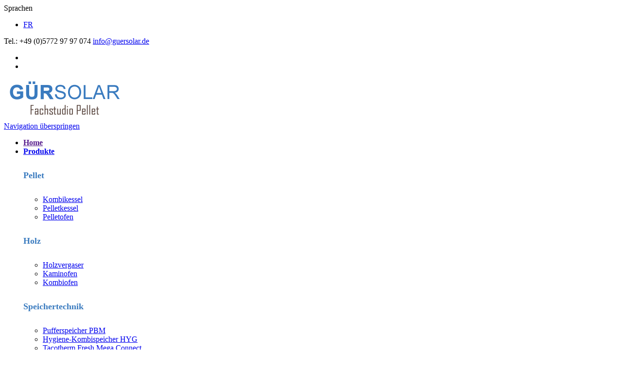

--- FILE ---
content_type: text/html; charset=utf-8
request_url: https://www.guersolar.de/zertifikate.html
body_size: 6886
content:
<!DOCTYPE html>
<html lang="de">
<head>
<meta charset="utf-8">
<title>Zertifikate - Gürsolar GmbH - Pellet Holz- und Solarheizung, Pelletöfen, Kamine, Schornsteine</title>
<base href="https://www.guersolar.de/">
<meta name="robots" content="index,follow">
<meta name="description" content="">
<meta name="keywords" content="">
<meta name="generator" content="aducom.de | IT-& Web-Services aus Lübbecke">
<meta http-equiv="X-UA-Compatible" content="IE=edge">
<meta name="viewport" content="width=device-width, initial-scale=1">
<link rel="stylesheet" href="https://fonts.googleapis.com/css?family=Open+Sans:300,700">
<link rel="stylesheet" href="assets/css/a10c0a5a53f9.css">
<link rel="stylesheet" href="assets/css/85dc5f8b928c.css">
<script src="assets/js/45aef0c4db95.js"></script>
<style>body{font-weight:300}#main{line-height:22px!important}#container #main,#container #left,#container #right{padding-bottom:1px}.header_style_5 #header .mod_navigation .sf-menu>li>a,.header_style_5 #header .mod_t4c_megamenu .sf-menu>li>a{font-weight:700}.ce_accordionStart .toggler,.ce_accordionSingle .toggler{font-size:20px!important;font-weight:700}.ce_table table th,.ce_table table td{border-bottom:0 solid #4f4e4e!important;line-height:1.66667;padding:10px 1px!important;text-align:left}.mod_pageImage{height:180px!important}fieldset{margin:1.125em 0;border:1px solid #000!important;margin:0 2px;padding:.35em .625em .75em}.t4c_footer_item_4 a{text-decoration:none!important}.t4c_headline_9 h1,.t4c_headline_9 h2,.t4c_headline_9 h3,.t4c_headline_9 h4,.t4c_headline_9 h5,.t4c_headline_9 h6{text-align:left}#header .mod_t4c_megamenu h4,#header .mod_navigation h5,#header .mod_t4c_megamenu h5,#header .mod_navigation h6,#header .mod_t4c_megamenu h6{color:#3A7BBF!important;font-size:18px;font-weight:700}</style>
<style type="text/css">.t4c_footer_item_4{color:#fcfafa;background-color:#1a1b1d;padding-top:26px;padding-bottom:26px}.t4c_footer_item_4 h1,.t4c_footer_item_4 h2,.t4c_footer_item_4 h3,.t4c_footer_item_4 h4,.t4c_footer_item_4 h5,.t4c_footer_item_4 h6,.t4c_footer_item_4 strong,.t4c_footer_item_4 a{color:#fcfafa}.t4c_footer_item_1{color:#050000}.t4c_footer_item_1 .container{padding-top:25px;padding-bottom:25px}.t4c_footer_item_1 h1,.t4c_footer_item_1 h2,.t4c_footer_item_1 h3,.t4c_footer_item_1 h4,.t4c_footer_item_1 h5,.t4c_footer_item_1 h6,.t4c_footer_item_1 strong,.t4c_footer_item_1 a{color:#050000}</style>
<link rel="alternate" hreflang="de" href="https://www.guersolar.de/zertifikate.html">
<!--[if lt IE 9]><script src="assets/html5shiv/3.7.2/html5shiv-printshiv.min.js"></script><![endif]-->
</head>
<body id="top" class="preload full_width form_style_1 mac chrome blink ch131  t4c_show_menu_arrows  header_style_5   subpage" data-menu-breakpoint="992" data-header-width="284"  data-header-height="160">
<a href="#" class="t4c_go_top t4c_icon_black t4c_icon_right"><i class="pro-chevron-up"></i></a>
<div id="wrapper" >
<div class="t4c_toolbar full_background  ">
<div class="container">
<div class="t4c_toolbar_show_icon">
<i class="pro-chevron-down"></i>
</div>
<div class="inside">
<div class="row">
<div class="col-md-12">
<div class="t4c_change_language t4c_toolbar_form t4c_toolbar_element first pull-right">
Sprachen<i class="pro-angle-down"></i>
<div class="t4c_toolbar_form_box t4c_hidden_form">
<!-- indexer::stop -->
<nav class="mod_changelanguage block">
<ul class="level_1" role="menubar">
<li class="lang-fr nofallback first last"><a href="societe-guersolar-gmbh.html" title="Société Gürsolar GmbH" class="lang-fr nofallback first last" hreflang="fr" lang="fr" role="menuitem">FR</a></li>
</ul>
</nav>
<!-- indexer::continue -->	</div>
</div><div class="t4c_toolbar_contact t4c_toolbar_element first pull-left">
<span class="t4c_toolbar_phone t4c_toolbar_contact_separator">Tel.: +49 &#40;0&#41;5772 97 97 074</span>
<span class="t4c_toolbar_email"><a href="&#109;&#97;&#105;&#108;&#116;&#111;&#58;&#x69;&#110;&#102;&#x6F;&#x40;&#x67;&#117;&#101;&#114;&#115;&#x6F;&#x6C;&#x61;&#x72;&#x2E;&#x64;&#101;" class="email">&#x69;&#110;&#102;&#x6F;&#x40;&#x67;&#117;&#101;&#114;&#115;&#x6F;&#x6C;&#x61;&#x72;&#x2E;&#x64;&#101;</a></span>
</div><div class="t4c_social t4c_toolbar_element  pull-left">
<ul class="t4c_social_list">
<li><a href="https://facebook.com/Harman-Energie-495968094195927" target="_blank"><i class="fa-facebook"></i></a></li>
<li><a href="https://www.youtube.com/channel/UCZDZ1eRDO25gF9iIyvYjLXg" target="_blank"><i class="fa-youtube"></i></a></li>
</ul>
</div>
</div>
</div>
</div>
</div>
</div>
<header id="header" class="full_background  sticky">
<div class="container">
<div class="row">
<div class="col-md-12">
<div class="t4c-header-table">
<div id="logo">
<a href="https://www.guersolar.de/"><img src="files/pro_theme/images/logo-guersolar-gmbh.png" class="logo_default   " alt=""></a>
</div>
</div>
<div class="t4c_main_nav menu_style1">
<!-- indexer::stop -->
<nav class="mod_t4c_megamenu block">
<a href="zertifikate.html#skipNavigation1" class="invisible">Navigation überspringen</a>
<ul class="sf-menu level_1" role="menubar">
<li class="first"><a href="" title="Gürsolar GmbH - Pellet Holz- und Solarheizung, Pelletöfen, Kamine, Schornsteine" class="first" role="menuitem"> Home</a>
</li>
<li><a href="produkte.html" title="Produkte" role="menuitem"> Produkte</a>
<div id="megamenu_9" class="sf-mega " style="width:100%;background-repeat: no-repeat;background-position: Right Bottom;background-image: url(files/media/megamenu/Fachstudio_Pelletkaminofen.png);" >
<div class="ce_t4c_column_wrapper_start default row block" >
<div id="t4c_column_4986" class="ce_t4c_column_start  col-sm-4 col-xs-offset- col-sm-offset- col-md-offset- col-lg-offset-  block">
<div class="ce_text t4c_headline_9 block">
<h5>Pellet</h5>
<ul>
<li><a href="produkt-details/kombikessel-blaze-green-combi-kopie-72.html">Kombikessel</a></li>
<li><a href="produkt-details/Automatischer_Pelletkessel_ROTARY_PELL_COMPACT.html">Pelletkessel</a></li>
<li><a href="produkt-details/dorica-maiolica.html">Pelletofen</a></li>
</ul>
</div>
<div class="ce_text t4c_headline_9 block">
<h5>Holz</h5>
<ul>
<li><a href="produkt-details/kwb-holzvergaserkessel.html">Holzvergaser</a></li>
<li><a href="produkt-details/kaminofen-hark-44-5-1-gt-ecoplus.html">Kaminofen</a></li>
<li><a href="produkt-details/louis-corner-left-air-10kw-twin-glass-automatische-reinigung.html">Kombiofen</a></li>
</ul>
</div>
</div>
<div id="t4c_column_4988" class="ce_t4c_column_start  col-sm-4 col-xs-offset- col-sm-offset- col-md-offset- col-lg-offset-  block">
<div class="ce_text t4c_headline_9 block">
<h5>Speichertechnik</h5>
<ul>
<li><a href="produkt-details/pufferspeicher-pbm-fuer-heizsysteme.html">Pufferspeicher PBM</a></li>
<li><a href="produkt-details/hygiene-kombispeicher-hyg-br2.html">Hygiene-Kombispeicher HYG</a></li>
<li><a href="produkt-details/tacotherm-fresh-mega-connect-x-c.html">Tacotherm Fresh Mega Connect</a></li>
</ul>
</div>
<div class="ce_text t4c_headline_9 block">
<h5>Schornsteintechnik</h5>
<ul>
<li><a href="produkt-details/das-d3g-isybit-schornstein-schacht-system.html">Isybit Schornstein-System</a></li>
<li><a href="produkt-details/dw-edelstahlschornsteine.html">DW-Edelstahlschornsteine</a></li>
<li><a href="produkt-details/schacht-schornsteinsystem-bau-kasten.html">Schacht- &amp; Schornstein System</a></li>
</ul>
</div>
</div>
<div id="t4c_column_4990" class="ce_t4c_column_start  col-sm-4 col-xs-offset- col-sm-offset- col-md-offset- col-lg-offset-  block">
<div class="ce_text t4c_headline_9 block">
<h5>Solartechnik</h5>
<ul>
<li><a href="produkt-details/x-ray-r-sonnenkollektoren.html">X Ray Sonnenkollektoren</a></li>
<li><a href="produkt-details/cosmo-wannen-flachkollektor.html">Cosmo Wannen-Flachkollektor</a></li>
</ul>
</div>
<div class="ce_text t4c_headline_9 block">
<h5>Balkonkraftwerk</h5>
<ul>
<li><a href="produkt-details/id-800-w-photovoltaik-balkonkraftwerk-kopie.html">Balkonkraftwerk 800 W</a></li>
</ul>
</div>
<div class="ce_text t4c_headline_9 block">
<h5>Wärmepumpe</h5>
<ul>
<li><a title="Remeha Tensio C" href="produkt-details/luft-wasser-waermepumpe-tensio-c.html">Remeha Tensio C</a></li>
<li><a href="produkt-details/warmwasser-waermepumpe-ochsner-europa-250-dk.html">Ochsner Europa 250 DK</a></li>
<li><a href="produkt-details/warmwasser-waermepumpe-ochsner-europa-mini-iwp.html">Ochsner Europa Mini IW P</a></li>
</ul>
</div>
</div>
</div>
</div>	  </li>
<li class="submenu trail"><a href="Unternehmen.html" title="Unternehmen" class="submenu trail" role="menuitem" aria-haspopup="true"> Unternehmen<i class="sub pro-angle-down"></i></a>
<ul class=" level_2" role="menu">
<li class="sibling first"><a href="partner.html" title="Partner" class="sibling first" role="menuitem"> Partner</a>
</li>
<li class="active"><a href="zertifikate.html" title="Zertifikate" class="active" role="menuitem"> Zertifikate</a></li>
<li class="sibling last"><a href="stellenangebote.html" title="Stellenangebote" class="sibling last" role="menuitem"> Stellenangebote</a>
</li>
</ul>
</li>
<li class="submenu"><a href="service.html" title="Service" class="submenu" role="menuitem" aria-haspopup="true"> Service<i class="sub pro-angle-down"></i></a>
<ul class=" level_2" role="menu">
<li class="first"><a href="foerderung.html" title="Förderung" class="first" role="menuitem"> Förderung</a>
</li>
<li><a href="katalogbestellung.html" title="Katalogbestellung" role="menuitem"> Katalogbestellung</a>
</li>
<li><a href="downloads.html" title="Downloads" role="menuitem"> Downloads</a>
</li>
<li><a href="bedienungsanleitungen.html" title="Bedienungsanleitungen" role="menuitem"> Bedienungsanleitungen</a>
</li>
<li><a href="service-formular.html" title="Service-Formular" role="menuitem"> Service-Formular</a>
</li>
<li class="last"><a href="faq-meistgestellte-fragen.html" title="FAQ - Meistgestellte Fragen" class="last" role="menuitem"> FAQ - Meistgestellte Fragen</a>
</li>
</ul>
</li>
<li class="submenu last"><a href="kontakt.html" title="Kontakt" class="submenu last" role="menuitem" aria-haspopup="true"> Kontakt<i class="sub pro-angle-down"></i></a>
<ul class=" level_2" role="menu">
<li class="first"><a href="datenschutz.html" title="Datenschutz" class="first" role="menuitem"> Datenschutz</a>
</li>
<li class="last"><a href="impressum.html" title="Impressum" class="last" role="menuitem"> Impressum</a>
</li>
</ul>
</li>
</ul>
<a id="skipNavigation1" class="invisible">&nbsp;</a>
</nav>
<!-- indexer::continue -->
</div>
<div id="t4c_mobile_menu" >
<a href="#mobile-menu"><i class="pro-bars"></i></a>
</div>
</div>
</div>
</div>
</header>
<div class="custom">
<div id="sub_header">
<div class="inside">
<!-- indexer::stop -->
<div class="mod_pageImage block" style=" background: url(files/media/backgrounds/zertifikate.jpg) center center no-repeat;">
<div class="title_position">
<div class="container">
<div class="row">
<div class="col-md-12">
<div class="title">
<h4>Zertifikate</h4>
</div>
</div>
</div>
</div>
</div>
</div>
<!-- indexer::continue -->
<!-- indexer::stop -->
<div class="mod_breadcrumb block">
<div class="breadcrumb_full_background">
<div class="container">
<div class="row">
<div class="col-md-12">
<ul>
<li class="first"><a href="" title="Gürsolar GmbH - Pellet Holz- und Solarheizung, Pelletöfen, Kamine, Schornsteine">Gürsolar GmbH</a></li>
<li class="sep">&rsaquo;</li>
<li><a href="Unternehmen.html" title="Unternehmen">Unternehmen</a></li>
<li class="sep">&rsaquo;</li>
<li class="active last">Zertifikate</li>
</ul>
</div>
</div>
</div>
</div>
</div>
<!-- indexer::continue -->
</div>
</div>
</div>
<div id="container" >
<div class=" container ">
<div class="row">
<div id="main" class="col-md-9 ">
<div class="mod_article first last boxed container" id="zertifikate" >
<div class="ce_text first block">
<h1>Zertifikate</h1>
<p>An dieser Stelle finden Sie die Zertifikate unseres Fachbetriebs aus&nbsp;Espelkamp, NRW. <br>Gerne werden wir auch für Sie aktiv sein. <a href="kontakt.html">Kontaktieren</a> Sie uns einfach.</p>
</div>
<div class="ce_gallery last block">
<ul class="cols_3">
<li class="row_0 row_first even col_0 col_first">
<figure class="image_container" style="margin-right:10px;">
<a href="files/media/unternehmen/Zertifikat1.jpg" data-lightbox="lb4844" title="Zertifikat1.jpg">
<picture>
<!--[if IE 9]><video style="display: none;"><![endif]-->
<source srcset="assets/images/b/Zertifikat1-5422cc0b.jpg" media="(max-width: 768px)">
<!--[if IE 9]></video><![endif]-->
<img src="assets/images/6/Zertifikat1-45293556.jpg" alt="Zertifikat1.jpg">
</picture>
<script>window.respimage&&window.respimage({elements:[document.images[document.images.length-1]]})</script>
</a>
</figure>
</li>
<li class="row_0 row_first even col_1">
<figure class="image_container" style="margin-right:10px;">
<a href="files/media/unternehmen/Zertifikat2.jpg" data-lightbox="lb4844" title="Zertifikat2.jpg">
<picture>
<!--[if IE 9]><video style="display: none;"><![endif]-->
<source srcset="assets/images/3/Zertifikat2-6b7b32e3.jpg" media="(max-width: 768px)">
<!--[if IE 9]></video><![endif]-->
<img src="assets/images/b/Zertifikat2-aca9180b.jpg" alt="Zertifikat2.jpg">
</picture>
<script>window.respimage&&window.respimage({elements:[document.images[document.images.length-1]]})</script>
</a>
</figure>
</li>
<li class="row_0 row_first even col_2 col_last">
<figure class="image_container" style="margin-right:10px;">
<a href="files/media/unternehmen/Zertifikat_MCZ.jpg" data-lightbox="lb4844" title="Zertifikat_MCZ.jpg">
<picture>
<!--[if IE 9]><video style="display: none;"><![endif]-->
<source srcset="assets/images/1/Zertifikat_MCZ-996c9db1.jpg" media="(max-width: 768px)">
<!--[if IE 9]></video><![endif]-->
<img src="assets/images/2/Zertifikat_MCZ-85f42432.jpg" alt="Zertifikat_MCZ.jpg">
</picture>
<script>window.respimage&&window.respimage({elements:[document.images[document.images.length-1]]})</script>
</a>
</figure>
</li>
<li class="row_1 odd col_0 col_first">
<figure class="image_container" style="margin-right:10px;">
<a href="files/media/unternehmen/Zertifikat_Rokossa.jpg" data-lightbox="lb4844" title="Zertifikat_Rokossa.jpg">
<picture>
<!--[if IE 9]><video style="display: none;"><![endif]-->
<source srcset="assets/images/0/Zertifikat_Rokossa-b9814dd0.jpg" media="(max-width: 768px)">
<!--[if IE 9]></video><![endif]-->
<img src="assets/images/8/Zertifikat_Rokossa-7635ac78.jpg" alt="Zertifikat_Rokossa.jpg">
</picture>
<script>window.respimage&&window.respimage({elements:[document.images[document.images.length-1]]})</script>
</a>
</figure>
</li>
<li class="row_1 odd col_1">
<figure class="image_container" style="margin-right:10px;">
<a href="files/media/unternehmen/Zertifikat_SHT.jpg" data-lightbox="lb4844" title="Zertifikat_SHT.jpg">
<picture>
<!--[if IE 9]><video style="display: none;"><![endif]-->
<source srcset="assets/images/3/Zertifikat_SHT-13148b33.jpg" media="(max-width: 768px)">
<!--[if IE 9]></video><![endif]-->
<img src="assets/images/0/Zertifikat_SHT-763fd670.jpg" alt="Zertifikat_SHT.jpg">
</picture>
<script>window.respimage&&window.respimage({elements:[document.images[document.images.length-1]]})</script>
</a>
</figure>
</li>
<li class="row_1 odd col_2 col_last">
<figure class="image_container" style="margin-right:10px;">
<a href="files/media/unternehmen/Zertifikat_Wodtke.jpg" data-lightbox="lb4844" title="Zertifikat_Wodtke.jpg">
<picture>
<!--[if IE 9]><video style="display: none;"><![endif]-->
<source srcset="assets/images/a/Zertifikat_Wodtke-63830b9a.jpg" media="(max-width: 768px)">
<!--[if IE 9]></video><![endif]-->
<img src="assets/images/9/Zertifikat_Wodtke-5197eb39.jpg" alt="Zertifikat_Wodtke.jpg">
</picture>
<script>window.respimage&&window.respimage({elements:[document.images[document.images.length-1]]})</script>
</a>
</figure>
</li>
<li class="row_2 row_last even col_0 col_first">
<figure class="image_container" style="margin-right:10px;">
<a href="files/media/unternehmen/Zertifikat3.jpg" data-lightbox="lb4844" title="Zertifikat3.jpg">
<picture>
<!--[if IE 9]><video style="display: none;"><![endif]-->
<source srcset="assets/images/c/Zertifikat3-00f8378c.jpg" media="(max-width: 768px)">
<!--[if IE 9]></video><![endif]-->
<img src="assets/images/3/Zertifikat3-9ec578e3.jpg" alt="Zertifikat3.jpg">
</picture>
<script>window.respimage&&window.respimage({elements:[document.images[document.images.length-1]]})</script>
</a>
</figure>
</li>
<li class="row_2 row_last even col_1">
<figure class="image_container" style="margin-right:10px;">
<a href="files/media/unternehmen/Zertifikat_xeoos.jpg" data-lightbox="lb4844" title="Zertifikat_xeoos.jpg">
<picture>
<!--[if IE 9]><video style="display: none;"><![endif]-->
<source srcset="assets/images/d/Zertifikat_xeoos-32c540ad.jpg" media="(max-width: 768px)">
<!--[if IE 9]></video><![endif]-->
<img src="assets/images/0/Zertifikat_xeoos-9e065280.jpg" alt="Zertifikat_xeoos.jpg">
</picture>
<script>window.respimage&&window.respimage({elements:[document.images[document.images.length-1]]})</script>
</a>
</figure>
</li>
</ul>
</div>
</div>
</div>
<div id="right" class="col-md-3 ">
<!-- indexer::stop -->
<nav class="mod_navigation block">
<a href="zertifikate.html#skipNavigation29" class="invisible">Navigation überspringen</a>
<ul class="level_1" role="menubar">
<li class="sibling first"><a href="partner.html" title="Partner" class="sibling first" role="menuitem"> Partner</a></li>
<li class="active"><a href="zertifikate.html" title="Zertifikate" class="active" role="menuitem"> Zertifikate</a></li>
<li class="sibling last"><a href="stellenangebote.html" title="Stellenangebote" class="sibling last" role="menuitem"> Stellenangebote</a></li>
</ul>
<a id="skipNavigation29" class="invisible">&nbsp;</a>
</nav>
<!-- indexer::continue -->
</div>
</div>
</div>
</div>
<footer id="footer" >
<div class="inside">
<div class="mod_t4c_footer block" style="margin-top:100px;">
<div class="t4c_footer_item t4c_footer_item_4 " >
<div class="container"  >
<div class="row">
<div class="col-md-12">
<div class="ce_t4c_column_wrapper_start default row block" >
<div id="t4c_column_4496" class="ce_t4c_column_start mobile  col-sm-4   block">
<div class="ce_table table-style-5 block">
<table id="table_4503">
<tbody>
<tr class="row_0 row_first even">
<td class="col_0 col_first"><strong>PRODUKTE</strong></td>
<td class="col_1 col_last">&nbsp;</td>
</tr>
<tr class="row_1 odd">
<td class="col_0 col_first"><a href="./produkte.html">Pellet</a></td>
<td class="col_1 col_last"><a href="./produkte.html">Holz</a></td>
</tr>
<tr class="row_2 even">
<td class="col_0 col_first"><a href="./produkte.html">Speichertechnik</a></td>
<td class="col_1 col_last"><a href="./produkte.html">Schornsteintechnik</a></td>
</tr>
<tr class="row_3 odd">
<td class="col_0 col_first"><a href="./produkte.html">Solartechnik</a></td>
<td class="col_1 col_last"><a href="./produkte.html">Balkonkraftwerk</a></td>
</tr>
<tr class="row_4 row_last even">
<td class="col_0 col_first"><a href="./produkte.html">Wärmepumpe</a></td>
<td class="col_1 col_last">&nbsp;</td>
</tr>
</tbody>
</table>
</div>
</div>
<div id="t4c_column_4498" class="ce_t4c_column_start mobile  col-sm-4   block">
<div class="ce_table block">
<table id="table_4504">
<tbody>
<tr class="row_0 row_first even">
<td class="col_0 col_first"><strong>UNTERNEHMEN</strong></td>
<td class="col_1 col_last"><strong>SERVICE</strong></td>
</tr>
<tr class="row_1 odd">
<td class="col_0 col_first"><a href="./partner.html">Partner</a></td>
<td class="col_1 col_last"><a href="./foerderung.html">Förderung</a></td>
</tr>
<tr class="row_2 even">
<td class="col_0 col_first"><a href="./zertifikate.html">Zertifikate</a></td>
<td class="col_1 col_last"><a href="./katalogbestellung.html">Kataloge</a> / <br>
<a href="./downloads.html">Downloads</a></td>
</tr>
<tr class="row_3 row_last odd">
<td class="col_0 col_first"><a href="./stellenangebote.html">Stellenangebote</a></td>
<td class="col_1 col_last"><a href="./fragen.html">Fragen</a></td>
</tr>
</tbody>
</table>
</div>
</div>
<div id="t4c_column_4500" class="ce_t4c_column_start  col-sm-4 col-xs-offset- col-sm-offset- col-md-offset- col-lg-offset-  block">
<div class="ce_t4c_social_icons text-center rotate position-top default block">
<ul>
<li>
<a href="#" target="_blank" class="Facebook">
<div class="inside">
<i class="fa-facebook" style="color:#848484;font-size:16px;width:44px;height:44px;-webkit-border-radius: 50% 50% 50% 50%;-moz-border-radius: 50% 50% 50% 50%;border-radius: 50% 50% 50% 50%;line-height:44px;border-width:1px; border-style:solid;border-color:#848484;text-align:center;"></i>
<div class="desc" >Facebook</div>
</div>
</a>
</li>
<li>
<a href="#" target="_blank" class="Google+">
<div class="inside">
<i class="fa-google-plus" style="color:#848484;font-size:16px;width:44px;height:44px;-webkit-border-radius: 50% 50% 50% 50%;-moz-border-radius: 50% 50% 50% 50%;border-radius: 50% 50% 50% 50%;line-height:44px;border-width:1px; border-style:solid;border-color:#848484;text-align:center;"></i>
<div class="desc" >Google+</div>
</div>
</a>
</li>
<li>
<a href="https://www.youtube.com/channel/UCZDZ1eRDO25gF9iIyvYjLXg" target="_blank" class="Youtube">
<div class="inside">
<i class="fa-youtube-play" style="color:#848484;font-size:16px;width:44px;height:44px;-webkit-border-radius: 50% 50% 50% 50%;-moz-border-radius: 50% 50% 50% 50%;border-radius: 50% 50% 50% 50%;line-height:44px;border-width:1px; border-style:solid;border-color:#848484;text-align:center;"></i>
<div class="desc" >Youtube</div>
</div>
</a>
</li>
</ul>
</div>
<div class="ce_image block" style="margin-top:45px;">
<figure class="image_container">
<a href="files/media/unternehmen/mitglied.png" data-lightbox="027bbb">
<img src="files/media/unternehmen/mitglied.png" width="300" height="96" alt="">
</a>
</figure>
</div>
</div>
</div>
</div>
</div>
</div>
</div>	<div class="t4c_footer_item t4c_footer_item_1 font-size-12 default_footer" >
<div class="container"  >
<div class="row">
<div class="col-md-12">
<div class="ce_t4c_column_wrapper_start default row block" >
<div id="t4c_column_948" class="ce_t4c_column_start mobile-text-center  col-sm-12 col-md-7   block">
© 2026&nbsp;<strong>Gürsolar GmbH</strong>&nbsp;&nbsp;&nbsp;&nbsp;Email: <a href="&#109;&#97;&#105;&#108;&#116;&#111;&#58;&#105;&#x6E;&#102;&#x6F;&#64;&#103;&#117;&#101;&#x72;&#x73;&#111;&#x6C;&#97;&#114;&#x2E;&#100;&#x65;" class="email">&#105;&#x6E;&#102;&#x6F;&#64;&#103;&#117;&#101;&#x72;&#x73;&#111;&#x6C;&#97;&#114;&#x2E;&#100;&#x65;</a>&nbsp;&nbsp;&nbsp;Tel.: 05772 9797-074
</div>
<div id="t4c_column_950" class="ce_t4c_column_start mobile-text-center  col-sm-12 col-md-5   block">
<!-- indexer::stop -->
<nav class="mod_customnav text-right mobile-text-center block">
<a href="zertifikate.html#skipNavigation15" class="invisible">Navigation überspringen</a>
<ul class="t4c_footer_menu level_1" role="menubar">
<li class="first"><a href="datenschutz.html" title="Datenschutz" class="first" role="menuitem"><i class=""></i> Datenschutz</a></li>
<li class="last"><a href="impressum.html" title="Impressum" class="last" role="menuitem"><i class=""></i> Impressum</a></li>
</ul>
<a id="skipNavigation15" class="invisible">&nbsp;</a>
</nav>
<!-- indexer::continue -->
</div>
</div>
</div>
</div>
</div>
</div></div>				</div>
</footer>
</div>
<script src="assets/jquery/ui/1.11.4/jquery-ui.min.js"></script>
<script>(function($){$(document).ready(function(){$(document).accordion({heightStyle:'content',header:'div.toggler',collapsible:!0,create:function(event,ui){ui.header.addClass('active');$('div.toggler').attr('tabindex',0)},activate:function(event,ui){ui.newHeader.addClass('active');ui.oldHeader.removeClass('active');$('div.toggler').attr('tabindex',0)}})})})(jQuery)</script>
<script src="assets/jquery/colorbox/1.6.1/js/colorbox.min.js"></script>
<script>(function($){$(document).ready(function(){$('a[data-lightbox]').map(function(){$(this).colorbox({loop:!1,rel:$(this).attr('data-lightbox'),maxWidth:'95%',maxHeight:'95%'})})})})(jQuery)</script>
<script src="assets/jquery/mediaelement/2.21.2/js/mediaelement-and-player.min.js"></script>
<script>(function($){$(document).ready(function(){$('video,audio').filter(function(){return $(this).parents('picture').length===0}).mediaelementplayer({pluginPath:'/assets/jquery/mediaelement/2.21.2/',flashName:'legacy/flashmediaelement.swf',silverlightName:'legacy/silverlightmediaelement.xap'})})})(jQuery)</script>
<script src="assets/swipe/2.0/js/swipe.min.js"></script>
<script>(function($){$(document).ready(function(){$('.ce_sliderStart').each(function(i,cte){var s=$('.content-slider',cte)[0],c=s.getAttribute('data-config').split(',');new Swipe(s,{'auto':parseInt(c[0]),'speed':parseInt(c[1]),'startSlide':parseInt(c[2]),'continuous':parseInt(c[3]),'menu':$('.slider-control',cte)[0]})})})})(jQuery)</script>
<script src="assets/jquery/tablesorter/2.0.5/js/tablesorter.js"></script>
<script>(function($){$(document).ready(function(){$('.ce_table .sortable').each(function(i,table){$(table).tablesorter()})})})(jQuery)</script>
<script>setTimeout(function(){var e=function(e,t){try{var n=new XMLHttpRequest}catch(r){return}n.open("GET",e,!0),n.onreadystatechange=function(){this.readyState==4&&this.status==200&&typeof t=="function"&&t(this.responseText)},n.send()},t="system/cron/cron.";e(t+"txt",function(n){parseInt(n||0)<Math.round(+(new Date)/1e3)-86400&&e(t+"php")})},5e3)</script>
<!-- indexer::stop -->
<div class="cookiebar cookiebar--position-bottom" role="complementary" aria-describedby="cookiebar-text" style="display:none;" data-cookiebar="COOKIEBAR_1">
<div id="cookiebar-text" class="cookiebar__text" aria-live="assertive" role="alert">
<span class="cookiebar__message">Diese Webseite verwendet Cookies. Mehr dazu in unserer Datenschutzerklärung.</span>
<a href="datenschutz.html" class="cookiebar__link" title="Datenschutz">Datenschutz</a>
</div>
<button class="cookiebar__button" data-cookiebar-accept>Akzeptieren</button>
</div>
<!-- indexer::continue -->
</body>
</html>